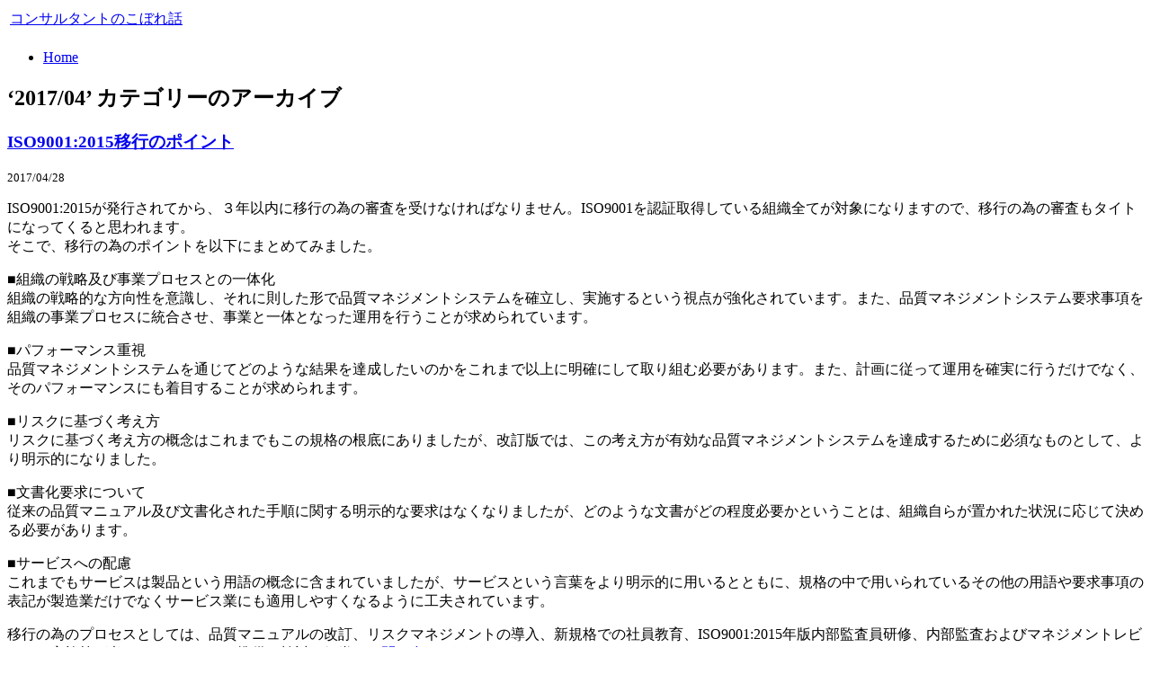

--- FILE ---
content_type: text/html; charset=UTF-8
request_url: https://blog.net-squares.com/?m=201704
body_size: 56952
content:
<!DOCTYPE html PUBLIC "-//W3C//DTD XHTML 1.0 Transitional//EN" "http://www.w3.org/TR/xhtml1/DTD/xhtml1-transitional.dtd">
<html xmlns="http://www.w3.org/1999/xhtml" lang="ja">

<head profile="http://gmpg.org/xfn/11">
<meta http-equiv="Content-Type" content="text/html; charset=UTF-8" />

<title>コンサルタントのこぼれ話   &raquo; 2017 &raquo; 4月</title>

<meta name="generator" content="WordPress 6.1.9" /> <!-- leave this for stats -->

<link rel="stylesheet" href="https://blog.net-squares.com/wp-content/themes/0967/style.css" type="text/css" media="screen" />
<link rel="alternate" type="application/rss+xml" title="コンサルタントのこぼれ話 RSS Feed" href="https://blog.net-squares.com/?feed=rss2" />
<link rel="pingback" href="https://blog.net-squares.com/xmlrpc.php" />
<script type="text/javascript" src="https://blog.net-squares.com/wp-content/themes/0967/script.js"></script>
<meta name='robots' content='max-image-preview:large' />
<script type="text/javascript">
window._wpemojiSettings = {"baseUrl":"https:\/\/s.w.org\/images\/core\/emoji\/14.0.0\/72x72\/","ext":".png","svgUrl":"https:\/\/s.w.org\/images\/core\/emoji\/14.0.0\/svg\/","svgExt":".svg","source":{"concatemoji":"https:\/\/blog.net-squares.com\/wp-includes\/js\/wp-emoji-release.min.js?ver=6.1.9"}};
/*! This file is auto-generated */
!function(e,a,t){var n,r,o,i=a.createElement("canvas"),p=i.getContext&&i.getContext("2d");function s(e,t){var a=String.fromCharCode,e=(p.clearRect(0,0,i.width,i.height),p.fillText(a.apply(this,e),0,0),i.toDataURL());return p.clearRect(0,0,i.width,i.height),p.fillText(a.apply(this,t),0,0),e===i.toDataURL()}function c(e){var t=a.createElement("script");t.src=e,t.defer=t.type="text/javascript",a.getElementsByTagName("head")[0].appendChild(t)}for(o=Array("flag","emoji"),t.supports={everything:!0,everythingExceptFlag:!0},r=0;r<o.length;r++)t.supports[o[r]]=function(e){if(p&&p.fillText)switch(p.textBaseline="top",p.font="600 32px Arial",e){case"flag":return s([127987,65039,8205,9895,65039],[127987,65039,8203,9895,65039])?!1:!s([55356,56826,55356,56819],[55356,56826,8203,55356,56819])&&!s([55356,57332,56128,56423,56128,56418,56128,56421,56128,56430,56128,56423,56128,56447],[55356,57332,8203,56128,56423,8203,56128,56418,8203,56128,56421,8203,56128,56430,8203,56128,56423,8203,56128,56447]);case"emoji":return!s([129777,127995,8205,129778,127999],[129777,127995,8203,129778,127999])}return!1}(o[r]),t.supports.everything=t.supports.everything&&t.supports[o[r]],"flag"!==o[r]&&(t.supports.everythingExceptFlag=t.supports.everythingExceptFlag&&t.supports[o[r]]);t.supports.everythingExceptFlag=t.supports.everythingExceptFlag&&!t.supports.flag,t.DOMReady=!1,t.readyCallback=function(){t.DOMReady=!0},t.supports.everything||(n=function(){t.readyCallback()},a.addEventListener?(a.addEventListener("DOMContentLoaded",n,!1),e.addEventListener("load",n,!1)):(e.attachEvent("onload",n),a.attachEvent("onreadystatechange",function(){"complete"===a.readyState&&t.readyCallback()})),(e=t.source||{}).concatemoji?c(e.concatemoji):e.wpemoji&&e.twemoji&&(c(e.twemoji),c(e.wpemoji)))}(window,document,window._wpemojiSettings);
</script>
<style type="text/css">
img.wp-smiley,
img.emoji {
	display: inline !important;
	border: none !important;
	box-shadow: none !important;
	height: 1em !important;
	width: 1em !important;
	margin: 0 0.07em !important;
	vertical-align: -0.1em !important;
	background: none !important;
	padding: 0 !important;
}
</style>
	<link rel='stylesheet' id='wp-block-library-css' href='https://blog.net-squares.com/wp-includes/css/dist/block-library/style.min.css?ver=6.1.9' type='text/css' media='all' />
<link rel='stylesheet' id='classic-theme-styles-css' href='https://blog.net-squares.com/wp-includes/css/classic-themes.min.css?ver=1' type='text/css' media='all' />
<style id='global-styles-inline-css' type='text/css'>
body{--wp--preset--color--black: #000000;--wp--preset--color--cyan-bluish-gray: #abb8c3;--wp--preset--color--white: #ffffff;--wp--preset--color--pale-pink: #f78da7;--wp--preset--color--vivid-red: #cf2e2e;--wp--preset--color--luminous-vivid-orange: #ff6900;--wp--preset--color--luminous-vivid-amber: #fcb900;--wp--preset--color--light-green-cyan: #7bdcb5;--wp--preset--color--vivid-green-cyan: #00d084;--wp--preset--color--pale-cyan-blue: #8ed1fc;--wp--preset--color--vivid-cyan-blue: #0693e3;--wp--preset--color--vivid-purple: #9b51e0;--wp--preset--gradient--vivid-cyan-blue-to-vivid-purple: linear-gradient(135deg,rgba(6,147,227,1) 0%,rgb(155,81,224) 100%);--wp--preset--gradient--light-green-cyan-to-vivid-green-cyan: linear-gradient(135deg,rgb(122,220,180) 0%,rgb(0,208,130) 100%);--wp--preset--gradient--luminous-vivid-amber-to-luminous-vivid-orange: linear-gradient(135deg,rgba(252,185,0,1) 0%,rgba(255,105,0,1) 100%);--wp--preset--gradient--luminous-vivid-orange-to-vivid-red: linear-gradient(135deg,rgba(255,105,0,1) 0%,rgb(207,46,46) 100%);--wp--preset--gradient--very-light-gray-to-cyan-bluish-gray: linear-gradient(135deg,rgb(238,238,238) 0%,rgb(169,184,195) 100%);--wp--preset--gradient--cool-to-warm-spectrum: linear-gradient(135deg,rgb(74,234,220) 0%,rgb(151,120,209) 20%,rgb(207,42,186) 40%,rgb(238,44,130) 60%,rgb(251,105,98) 80%,rgb(254,248,76) 100%);--wp--preset--gradient--blush-light-purple: linear-gradient(135deg,rgb(255,206,236) 0%,rgb(152,150,240) 100%);--wp--preset--gradient--blush-bordeaux: linear-gradient(135deg,rgb(254,205,165) 0%,rgb(254,45,45) 50%,rgb(107,0,62) 100%);--wp--preset--gradient--luminous-dusk: linear-gradient(135deg,rgb(255,203,112) 0%,rgb(199,81,192) 50%,rgb(65,88,208) 100%);--wp--preset--gradient--pale-ocean: linear-gradient(135deg,rgb(255,245,203) 0%,rgb(182,227,212) 50%,rgb(51,167,181) 100%);--wp--preset--gradient--electric-grass: linear-gradient(135deg,rgb(202,248,128) 0%,rgb(113,206,126) 100%);--wp--preset--gradient--midnight: linear-gradient(135deg,rgb(2,3,129) 0%,rgb(40,116,252) 100%);--wp--preset--duotone--dark-grayscale: url('#wp-duotone-dark-grayscale');--wp--preset--duotone--grayscale: url('#wp-duotone-grayscale');--wp--preset--duotone--purple-yellow: url('#wp-duotone-purple-yellow');--wp--preset--duotone--blue-red: url('#wp-duotone-blue-red');--wp--preset--duotone--midnight: url('#wp-duotone-midnight');--wp--preset--duotone--magenta-yellow: url('#wp-duotone-magenta-yellow');--wp--preset--duotone--purple-green: url('#wp-duotone-purple-green');--wp--preset--duotone--blue-orange: url('#wp-duotone-blue-orange');--wp--preset--font-size--small: 13px;--wp--preset--font-size--medium: 20px;--wp--preset--font-size--large: 36px;--wp--preset--font-size--x-large: 42px;--wp--preset--spacing--20: 0.44rem;--wp--preset--spacing--30: 0.67rem;--wp--preset--spacing--40: 1rem;--wp--preset--spacing--50: 1.5rem;--wp--preset--spacing--60: 2.25rem;--wp--preset--spacing--70: 3.38rem;--wp--preset--spacing--80: 5.06rem;}:where(.is-layout-flex){gap: 0.5em;}body .is-layout-flow > .alignleft{float: left;margin-inline-start: 0;margin-inline-end: 2em;}body .is-layout-flow > .alignright{float: right;margin-inline-start: 2em;margin-inline-end: 0;}body .is-layout-flow > .aligncenter{margin-left: auto !important;margin-right: auto !important;}body .is-layout-constrained > .alignleft{float: left;margin-inline-start: 0;margin-inline-end: 2em;}body .is-layout-constrained > .alignright{float: right;margin-inline-start: 2em;margin-inline-end: 0;}body .is-layout-constrained > .aligncenter{margin-left: auto !important;margin-right: auto !important;}body .is-layout-constrained > :where(:not(.alignleft):not(.alignright):not(.alignfull)){max-width: var(--wp--style--global--content-size);margin-left: auto !important;margin-right: auto !important;}body .is-layout-constrained > .alignwide{max-width: var(--wp--style--global--wide-size);}body .is-layout-flex{display: flex;}body .is-layout-flex{flex-wrap: wrap;align-items: center;}body .is-layout-flex > *{margin: 0;}:where(.wp-block-columns.is-layout-flex){gap: 2em;}.has-black-color{color: var(--wp--preset--color--black) !important;}.has-cyan-bluish-gray-color{color: var(--wp--preset--color--cyan-bluish-gray) !important;}.has-white-color{color: var(--wp--preset--color--white) !important;}.has-pale-pink-color{color: var(--wp--preset--color--pale-pink) !important;}.has-vivid-red-color{color: var(--wp--preset--color--vivid-red) !important;}.has-luminous-vivid-orange-color{color: var(--wp--preset--color--luminous-vivid-orange) !important;}.has-luminous-vivid-amber-color{color: var(--wp--preset--color--luminous-vivid-amber) !important;}.has-light-green-cyan-color{color: var(--wp--preset--color--light-green-cyan) !important;}.has-vivid-green-cyan-color{color: var(--wp--preset--color--vivid-green-cyan) !important;}.has-pale-cyan-blue-color{color: var(--wp--preset--color--pale-cyan-blue) !important;}.has-vivid-cyan-blue-color{color: var(--wp--preset--color--vivid-cyan-blue) !important;}.has-vivid-purple-color{color: var(--wp--preset--color--vivid-purple) !important;}.has-black-background-color{background-color: var(--wp--preset--color--black) !important;}.has-cyan-bluish-gray-background-color{background-color: var(--wp--preset--color--cyan-bluish-gray) !important;}.has-white-background-color{background-color: var(--wp--preset--color--white) !important;}.has-pale-pink-background-color{background-color: var(--wp--preset--color--pale-pink) !important;}.has-vivid-red-background-color{background-color: var(--wp--preset--color--vivid-red) !important;}.has-luminous-vivid-orange-background-color{background-color: var(--wp--preset--color--luminous-vivid-orange) !important;}.has-luminous-vivid-amber-background-color{background-color: var(--wp--preset--color--luminous-vivid-amber) !important;}.has-light-green-cyan-background-color{background-color: var(--wp--preset--color--light-green-cyan) !important;}.has-vivid-green-cyan-background-color{background-color: var(--wp--preset--color--vivid-green-cyan) !important;}.has-pale-cyan-blue-background-color{background-color: var(--wp--preset--color--pale-cyan-blue) !important;}.has-vivid-cyan-blue-background-color{background-color: var(--wp--preset--color--vivid-cyan-blue) !important;}.has-vivid-purple-background-color{background-color: var(--wp--preset--color--vivid-purple) !important;}.has-black-border-color{border-color: var(--wp--preset--color--black) !important;}.has-cyan-bluish-gray-border-color{border-color: var(--wp--preset--color--cyan-bluish-gray) !important;}.has-white-border-color{border-color: var(--wp--preset--color--white) !important;}.has-pale-pink-border-color{border-color: var(--wp--preset--color--pale-pink) !important;}.has-vivid-red-border-color{border-color: var(--wp--preset--color--vivid-red) !important;}.has-luminous-vivid-orange-border-color{border-color: var(--wp--preset--color--luminous-vivid-orange) !important;}.has-luminous-vivid-amber-border-color{border-color: var(--wp--preset--color--luminous-vivid-amber) !important;}.has-light-green-cyan-border-color{border-color: var(--wp--preset--color--light-green-cyan) !important;}.has-vivid-green-cyan-border-color{border-color: var(--wp--preset--color--vivid-green-cyan) !important;}.has-pale-cyan-blue-border-color{border-color: var(--wp--preset--color--pale-cyan-blue) !important;}.has-vivid-cyan-blue-border-color{border-color: var(--wp--preset--color--vivid-cyan-blue) !important;}.has-vivid-purple-border-color{border-color: var(--wp--preset--color--vivid-purple) !important;}.has-vivid-cyan-blue-to-vivid-purple-gradient-background{background: var(--wp--preset--gradient--vivid-cyan-blue-to-vivid-purple) !important;}.has-light-green-cyan-to-vivid-green-cyan-gradient-background{background: var(--wp--preset--gradient--light-green-cyan-to-vivid-green-cyan) !important;}.has-luminous-vivid-amber-to-luminous-vivid-orange-gradient-background{background: var(--wp--preset--gradient--luminous-vivid-amber-to-luminous-vivid-orange) !important;}.has-luminous-vivid-orange-to-vivid-red-gradient-background{background: var(--wp--preset--gradient--luminous-vivid-orange-to-vivid-red) !important;}.has-very-light-gray-to-cyan-bluish-gray-gradient-background{background: var(--wp--preset--gradient--very-light-gray-to-cyan-bluish-gray) !important;}.has-cool-to-warm-spectrum-gradient-background{background: var(--wp--preset--gradient--cool-to-warm-spectrum) !important;}.has-blush-light-purple-gradient-background{background: var(--wp--preset--gradient--blush-light-purple) !important;}.has-blush-bordeaux-gradient-background{background: var(--wp--preset--gradient--blush-bordeaux) !important;}.has-luminous-dusk-gradient-background{background: var(--wp--preset--gradient--luminous-dusk) !important;}.has-pale-ocean-gradient-background{background: var(--wp--preset--gradient--pale-ocean) !important;}.has-electric-grass-gradient-background{background: var(--wp--preset--gradient--electric-grass) !important;}.has-midnight-gradient-background{background: var(--wp--preset--gradient--midnight) !important;}.has-small-font-size{font-size: var(--wp--preset--font-size--small) !important;}.has-medium-font-size{font-size: var(--wp--preset--font-size--medium) !important;}.has-large-font-size{font-size: var(--wp--preset--font-size--large) !important;}.has-x-large-font-size{font-size: var(--wp--preset--font-size--x-large) !important;}
.wp-block-navigation a:where(:not(.wp-element-button)){color: inherit;}
:where(.wp-block-columns.is-layout-flex){gap: 2em;}
.wp-block-pullquote{font-size: 1.5em;line-height: 1.6;}
</style>
<link rel="https://api.w.org/" href="https://blog.net-squares.com/index.php?rest_route=/" /><link rel="EditURI" type="application/rsd+xml" title="RSD" href="https://blog.net-squares.com/xmlrpc.php?rsd" />
<link rel="wlwmanifest" type="application/wlwmanifest+xml" href="https://blog.net-squares.com/wp-includes/wlwmanifest.xml" />
<meta name="generator" content="WordPress 6.1.9" />
<meta name="google-site-verification" content="Aw_btkCLXMoz0NLe3S3x_RmI-zcTznz0ERK7GS2XRaM" />
</head>
<body>
<div class="PageBackgroundGlare"><div class="PageBackgroundGlareImage"></div></div>
<div class="Main">

<div class="Sheet">
  <div class="Sheet-body">
<div class="Header">
  <div>
<table class="logo">
<tr><td class="logo-name"><a href="https://blog.net-squares.com/">コンサルタントのこぼれ話</a></td></tr>
<tr><td class="logo-text"></td></tr>
</table>

  </div>
</div>
<div class="nav">
<ul class="menu">
<li><a class="active" href="https://blog.net-squares.com"><span><span>Home</span></span></a></li></ul>
<div class="l"></div><div class="r"><div></div></div></div><div class="contentLayout">
<div class="content">


<div class="Block">
  <div class="Block-body">


<div class="BlockContent">
  <div class="BlockContent-body">


<h2 class="pagetitle">&#8216;2017/04&#8217; カテゴリーのアーカイブ</h2>


<div class="navigation">
	<div class="alignleft"></div>
	<div class="alignright"></div>
</div>

<div class="post">
		<h3 id="post-1630"><a href="https://blog.net-squares.com/?p=1630" rel="bookmark" title="ISO9001:2015移行のポイントのパーマリンク">ISO9001:2015移行のポイント</a></h3>
		<small>2017/04/28</small>

		<div class="entry">
			<p>ISO9001:2015が発行されてから、３年以内に移行の為の審査を受けなければなりません。ISO9001を認証取得している組織全てが対象になりますので、移行の為の審査もタイトになってくると思われます。<br />
そこで、移行の為のポイントを以下にまとめてみました。</p>
<p>■組織の戦略及び事業プロセスとの一体化<br />
組織の戦略的な方向性を意識し、それに則した形で品質マネジメントシステムを確立し、実施するという視点が強化されています。また、品質マネジメントシステム要求事項を組織の事業プロセスに統合させ、事業と一体となった運用を行うことが求められています。</p>
<p>■パフォーマンス重視<br />
品質マネジメントシステムを通じてどのような結果を達成したいのかをこれまで以上に明確にして取り組む必要があります。また、計画に従って運用を確実に行うだけでなく、そのパフォーマンスにも着目することが求められます。</p>
<p>■リスクに基づく考え方<br />
リスクに基づく考え方の概念はこれまでもこの規格の根底にありましたが、改訂版では、この考え方が有効な品質マネジメントシステムを達成するために必須なものとして、より明示的になりました。</p>
<p>■文書化要求について<br />
従来の品質マニュアル及び文書化された手順に関する明示的な要求はなくなりましたが、どのような文書がどの程度必要かということは、組織自らが置かれた状況に応じて決める必要があります。</p>
<p>■サービスへの配慮<br />
これまでもサービスは製品という用語の概念に含まれていましたが、サービスという言葉をより明示的に用いるとともに、規格の中で用いられているその他の用語や要求事項の表記が製造業だけでなくサービス業にも適用しやすくなるように工夫されています。</p>
<p>移行の為のプロセスとしては、品質マニュアルの改訂、リスクマネジメントの導入、新規格での社員教育、ISO9001:2015年版内部監査員研修、内部監査およびマネジメントレビューの実施等が考えられますので、準備を検討の組織は<a href="http://www.net-squares.com/company/inquiry/">お問い合わせ</a>下さい！</p>
		</div>

		<p class="postmetadata"> カテゴリー: <a href="https://blog.net-squares.com/?cat=1" rel="category">一般</a> |   <span><span class="screen-reader-text">ISO9001:2015移行のポイント は</span>コメントを受け付けていません</span></p>

	</div>

<div class="post">
		<h3 id="post-1627"><a href="https://blog.net-squares.com/?p=1627" rel="bookmark" title="HiBiS 20周年記念！！！のパーマリンク">HiBiS 20周年記念！！！</a></h3>
		<small>2017/04/21</small>

		<div class="entry">
			<p>広島インターネットビジネスソサイエティ（<a href="https://www.hibis.jp/">HiBiS</a>）が20周年を迎えて、記念イベントを開催しました。その中で、HiBiSインターネットビジネスフォーラムも20回の歴史があり、これまでの最優秀ビジネス事例を発表しました。懐かしい企業の名前もありますね♪</p>
<p>第３回　ＨｉＢｉＳインターネットビジネスフォーラム２０００<br />
日時：平成１２(２０００)年３月２４日（金）13：00～19：00<br />
場所：広島県情報プラザ　Ｂ１Ｆ 多目的ホール<br />
＜最優秀ビジネス事例＞<br />
「メガネ２１」インターネット（通販販売と社内ネット）<br />
株式会社メガネ２１　池本　龍 氏</p>
<p>第４回　ＨｉＢｉＳインターネットビジネスフォーラム２００１<br />
日時：平成１３(２００１)年２月２３日（金）13：00～19：00<br />
場所：広島県情報プラザ　Ｂ１Ｆ 多目的ホール<br />
＜最優秀ビジネス事例＞<br />
あつまれ！ご意見ネット ホームページに女性1000人動員、閲覧、ご意見回収保証！<br />
株式会社HER STORY　代表取締役　日野　佳恵子 氏・中村　憂子 氏</p>
<p>第５回　ＨｉＢｉＳインターネットビジネスフォーラム２００２<br />
日時：平成１４(２００２)年２月１４日（木）13：00～18：30<br />
発表会場：メルパルク広島　５階　瀬戸の間<br />
交流会場：メルパルク広島　４階　桃の間<br />
＜最優秀ビジネス事例＞<br />
「ZEリユースシステム」「ZEマッチングシステム」<br />
トオーショウロジテック株式会社　代表取締役　島田　正春 氏</p>
<p>第６回　ＨｉＢｉＳインターネットビジネスフォーラム２００３<br />
日時：平成１５(２００３)年２月２０日（木）13：00～19：00<br />
発表会場：鯉城会館　５階　パールの間<br />
交流会場：鯉城会館　５階　ルビーの間<br />
＜最優秀ビジネス事例＞<br />
モバイル・コンテンツ配信ゲートウェイ CA－mobile<br />
ノイアンドコンピューティング株式会社　代表取締役　藤川　英士 氏</p>
<p>第７回　ＨｉＢｉＳインターネットビジネスフォーラム２００４<br />
日時：平成１６(２００４)年２月２０日（金）13：30～19：00<br />
発表会場：鯉城会館　５階　サファイヤの間<br />
交流会場：鯉城会館　５階　パールの間<br />
＜最優秀ビジネス事例＞<br />
インターネット放送局Suksuk.net（すくすくネット）のビジネスモデル<br />
すくすくネット事務局　西山　仁胤 氏</p>
<p>第８回　ＨｉＢｉＳインターネットビジネスフォーラム２００５<br />
日時：平成１７(２００５)年２月１８日（金）13：30～19：00<br />
発表会場：鯉城会館　５階　サファイヤの間<br />
交流会場：鯉城会館　５階　パールの間<br />
＜最優秀ビジネス事例＞<br />
バーチャル試作品モール「特許の夢市場」<br />
株式会社　クリオコーポレーション　祐原 國文 氏</p>
<p>第９回　ＨｉＢｉＳインターネットビジネスフォーラム２００６<br />
日時：平成１８(２００６)年２月２４日（金）13：30～19：00<br />
発表会場：鯉城会館　５階　サファイヤの間<br />
交流会場：鯉城会館　５階　パールの間<br />
＜最優秀ビジネス事例＞<br />
web技術と様々なサービスで経営を支援～時空商人、ナレッジBOOK、ドリームブログ<br />
株式会社ドリームネッツ　代表取締役　井上 一成 氏</p>
<p>第１０回　ＨｉＢｉＳインターネットビジネスフォーラム２００７<br />
日時：平成１９(２００７)年２月２３日（金）13：30～19：00<br />
発表会場：鯉城会館　５階　サファイヤの間<br />
交流会場：鯉城会館　５階　パールの間<br />
＜最優秀ビジネス事例＞<br />
ユーザーのニーズと、企業の見せたい情報をマッチングする高機能全文検索システム<br />
「ピラニア」の開発と拡販<br />
株式会社フォノグラム　代表取締役社長　河崎 文江 氏</p>
<p>第１１回　ＨｉＢｉＳインターネットビジネスフォーラム２００８<br />
日時：平成２０(２００８)年２月２９日（金）<br />
発表会場：鯉城会館　５階　サファイヤの間<br />
＜最優秀ビジネス事例＞<br />
広告マーケットプレイスPitta！<br />
株式会社デジタライズ　取締役 谷本 竜司 氏</p>
<p>第１２回　ＨｉＢｉＳインターネットビジネスフォーラム２００９<br />
日時：平成２１(２００９)年２月２７日（金）<br />
発表会場：鯉城会館　５階　サファイヤの間<br />
＜最優秀ビジネス事例＞<br />
Flex3を活用した歯科診療所向けSaaS<br />
株式会社ネットスクエア　取締役　道廣 和男 氏</p>
<p>第１３回　ＨｉＢｉＳインターネットビジネスフォーラム２０１０<br />
日時：平成２２(２０１０)年２月２６日（金）<br />
発表会場：鯉城会館　５階　サファイヤの間<br />
＜最優秀ビジネス事例＞<br />
Google mapsを利用したGIS（地理情報システム）　もう迷わない！「ピンしるべ」<br />
株式会社ウイング　代表取締役 伊藤 洋 氏</p>
<p>第１４回　ＨｉＢｉＳインターネットビジネスフォーラム２０１１<br />
日時：平成２３(２０１１)年２月１８日（金）<br />
発表会場：ひろしまハイビル２１<br />
＜最優秀ビジネス事例＞<br />
誰でも作家デビューできる！電子書籍プラットフォームサービス<br />
株式会社ドリームネッツ　代表取締役　井上　一成 氏</p>
<p>第１５回　ＨｉＢｉＳインターネットビジネスフォーラム２０１１<br />
日時：平成２３(２０１１)年１０月２７日（木）<br />
発表会場：広島県立産業会館　西展示館（ひろしまIT総合展2011 展示会場内特設ステージ）<br />
＜最優秀ビジネス事例＞<br />
“農園シミュレーション、バーチャルで育ててリアルで収穫” 遠隔農場『テレファーム』<br />
株式会社テレファーム　代表取締役　遠藤 忍 氏</p>
<p>第１６回　ＨｉＢｉＳインターネットビジネスフォーラム２０１２<br />
日時：平成２４(２０１２)年１０月２６日（金）<br />
発表会場：広島情報プラザ２F　研修室1・2<br />
＜最優秀ビジネス事例＞<br />
～サイネージレボリューション～<br />
完全クラウド型のデジタルサイネージシステム「サイバーサイネージ（CYBER Signage）」<br />
ソフネットジャパン株式会社　営業部</p>
<p>第１７回　ＨｉＢｉＳインターネットビジネスフォーラム２０１３<br />
日時：平成２５(２０１３)年１０月２４日（木）<br />
発表会場：広島市南区民文化センター　３階　大会議室<br />
◎企業の部<br />
＜最優秀ビジネス事例＞<br />
バーチャルツアーにiBooks連携機能ならびに<br />
CMS機能を追加した新しいマルチメディアコンテンツの開発と商品化<br />
株式会社MEDIAS　企画制作部　室崎 寿 氏<br />
◎学生の部<br />
＜最優秀ビジネス事例＞<br />
洋服のネットショッピングのためのバーチャル試着<br />
広島国際大学　心理科学部　感性デザイン学科　中川和明 氏、新多遼平 氏、中村直樹 氏</p>
<p>第１８回　ＨｉＢｉＳインターネットビジネスフォーラム２０１４<br />
日時：平成２６(２０１４)年１０月２４日（金）<br />
発表会場：広島情報プラザ 地下１F　多目的ホール<br />
◎企業の部<br />
＜総務省中国総合通信局長賞＞<br />
クラウドファンディングのマーケット拡大における<br />
WEBメディアを軸にした新規ビジネスプランについて<br />
クランチタイマー株式会社　代表取締役社長　佐々木 宏太 氏<br />
◎学生の部<br />
＜総務省中国総合通信局長賞＞<br />
プラチナ世代のための配食・食卓コネクトサービス<br />
福山大学大学院　人間科学研究科<br />
近畿大学工学部　情報システム工学科<br />
発表者　後藤 貴行氏、大谷武嗣氏</p>
<p>第１９回　ＨｉＢｉＳインターネットビジネスフォーラム２０１５<br />
日時：平成２７(２０１５)年１０月２２日（木）<br />
発表会場：広島市南区民文化センター　２階　スタジオ<br />
◎企業の部<br />
＜総務省中国総合通信局長賞＞<br />
みんなで、みまもる。これからの見守りサービス otta（オッタ）<br />
株式会社otta　代表取締役　山本文和 氏<br />
◎学生の部<br />
＜総務省中国総合通信局長賞＞<br />
思い出を立体に<br />
安田女子大学　現在ビジネス学部現代ビジネス学科　安田彩花氏、松居成美氏</p>
<p>第２０回　ＨｉＢｉＳインターネットビジネスフォーラム２０１６<br />
日時：平成２８(２０１６)年１０月２１日（金）<br />
発表会場：広島情報プラザ 地下１F　多目的ホール<br />
◎企業の部<br />
＜総務省中国総合通信局長賞＞<br />
Ｃｏａｃｈ Ｆｏｒ Ａｌｌ （ＣＦＡ）<br />
広島大学産学・地域連携センター　佐々木宏 氏<br />
◎学生の部<br />
＜総務省中国総合通信局長賞＞<br />
オリジナル教材を用いた、広島県初小中高生対象のプログラミングスクールTechChance の拡大<br />
広島大学大学院　工学研究科　北村拓也 氏<br />
広島大学　工学部　村尾謙一 氏<br />
広島工業大学　情報学部　森田浩平 氏<br />
チーム　TechChance　担当教員　松本慎平氏（広島工業大学情報学部）</p>
		</div>

		<p class="postmetadata"> カテゴリー: <a href="https://blog.net-squares.com/?cat=1" rel="category">一般</a> |   <span><span class="screen-reader-text">HiBiS 20周年記念！！！ は</span>コメントを受け付けていません</span></p>

	</div>

<div class="post">
		<h3 id="post-1625"><a href="https://blog.net-squares.com/?p=1625" rel="bookmark" title="【ひろしまIT総合展2015】イベント・出展のご案内のパーマリンク">【ひろしまIT総合展2015】イベント・出展のご案内</a></h3>
		<small>2017/04/14</small>

		<div class="entry">
			<p>【ひろしまIT総合展2015】は、 2年に一度、本年10月に広島県、広島市、広島<br />
商工会議所、(公財)ひろしま産業振興機構、中国情報通信懇談会、(一社)広島<br />
県情報産業協会が主催で開催する【西日本最大級のIT総合展示会】です。<br />
是非この機会に貴社もご出展をご検討ください。</p>
<p>■開催概要<br />
○名　　称：ひろしまIT総合展2015～EXPO Hiroshima, IT&#8217;s a solution.～<br />
○開催期間：平成27年10月21日(水)～23日(金)（3日間）<br />
　　　　　　　午前10時～午後5時（最終日は午後4時まで）<br />
○開催会場：【展示・セミナー】<br />
　　　　　　　　広島県立広島産業会館西展示館<br />
　　　　　：【基調講演・セミナー】<br />
　　　　　　　　広島市南区民文化センター(広島産業文化センター）<br />
　　　     　アクセス：http://www.hia.or.jp/expo/access/<br />
○来場予定：２万人<br />
○主　　催：ひろしまIT総合展2015広島実行委員会<br />
　　　　　　　広島県/広島市/広島商工会議所/(公財)ひろしま産業振興機構/<br />
　　　　　　　中国情報通信懇談会/(一社)広島県情報産業協会</p>
<p>○ひろしまIT総合展2015の特徴<br />
　★ 行政・公益団体による非営利事業！だから格安コストが実現！<br />
　★ 130ブースの大規模IT展示ゾーン！<br />
　★ 西日本最大規模の集客力！<br />
　★ 基調講演・カルビー(株)　代表執行役会長兼CEO　松本　晃 氏<br />
　★ 著名な講師陣による魅力的なカンファフェンス(講演会)！<br />
　★ 出展者による多彩なプレゼンテーションセミナー28コース！<br />
　★ ひろしまIT融合化フォーラムイベント/中国情報通信懇談会設立30周年<br />
　　 記念講演会/セキュリティキャンプ広島/インターネットビジネスフォー<br />
　　 ラムなどの多彩なイベントを同時開催！</p>
<p>○出展のメリット<br />
　★ 新規顧客、見込み客の発掘<br />
　★ 既存顧客との関係強化<br />
　★ 企業PR、商品ブランドの確立<br />
　★ 企業セミナーで効果的な宣伝<br />
　★ 新商品の発表、サンプリングの機会<br />
　★ 出展企業だけの特典！【出展企業同士のビジネス交流会開催】</p>
<p>■「出展検討のための特別説明会」開催のご案内<br />
　・日　時　：平成27年5月26日(火) 13：30～15：00<br />
　・会　場　：広島市南区民文化センター3F大会議室A<br />
　　          ＜Map＞ http://www.hia.or.jp/expo/access/<br />
　・詳細とお申込み：<br />
　　　　　　→　https://www.hia.or.jp/form/expo15/briefing/index.html</p>
<p>■お問合せ先<br />
 「ひろしまIT総合展2015」実行委員会事務局<br />
　　〒730-0052　広島市中区千田町3丁目7－47<br />
　　広島県情報プラザ2F 一般社団法人広島県情報産業協会 事務局内<br />
　　電話：082-242-7408　FAX：082-242-0668<br />
　　Email：expo-jim@hia.or.jp</p>
<p>◇開催の詳細情報とお申込みはこちら<br />
  →　http://www.hia.or.jp/expo/</p>
		</div>

		<p class="postmetadata"> カテゴリー: <a href="https://blog.net-squares.com/?cat=1" rel="category">一般</a> |   <span><span class="screen-reader-text">【ひろしまIT総合展2015】イベント・出展のご案内 は</span>コメントを受け付けていません</span></p>

	</div>

<div class="post">
		<h3 id="post-1623"><a href="https://blog.net-squares.com/?p=1623" rel="bookmark" title="新入社員研修のパーマリンク">新入社員研修</a></h3>
		<small>2017/04/07</small>

		<div class="entry">
			<p>4月に入って真新しいスーツを身にまとった社会人を目にします。ブラックスーツばかりなのですが、流行りですかね・・・私はあえてベージュのスーツで着飾ってた記憶があります(^^;</p>
<p><a href="http://www.net-squares.com/">株式会社ネットスクエア</a>では、IT技術者向けの新入社員研修を請け負って実施しています。今年は、1ヶ月コースが18名、2ヶ月コースが12名の受講生にお集まり頂き、現在講師と受講生の真剣な講義が展開されています。そのオリエンテーションに参加したのですが、弊社の講師がいい話をしていたので紹介します！</p>
<p>「皆さんが新入社員研修を終え企業で活躍され、10年後にはまた一緒に広島のIT産業を盛り上げましょう！」</p>
<p>そうですよね、今は講師と受講生の関係ですが、その後はビジネスパートナーになり得る訳ですよね。一日でも早く一緒にお仕事させて頂ければ嬉しいですね＼(^o^)／</p>
		</div>

		<p class="postmetadata"> カテゴリー: <a href="https://blog.net-squares.com/?cat=1" rel="category">一般</a> |   <span><span class="screen-reader-text">新入社員研修 は</span>コメントを受け付けていません</span></p>

	</div>


<div class="navigation">
	<div class="alignleft"></div>
	<div class="alignright"></div>
</div>


  </div>
</div>


  </div>
  <div class="Block-tl"></div>
  <div class="Block-tr"><div></div></div>
  <div class="Block-bl"><div></div></div>
  <div class="Block-br"><div></div></div>
  <div class="Block-tc"><div></div></div>
  <div class="Block-bc"><div></div></div>
  <div class="Block-cl"><div></div></div>
  <div class="Block-cr"><div></div></div>
  <div class="Block-cc"></div>
</div>


</div>
<div class="sidebar1">

					

<div class="Block">
  <div class="Block-body">
<div class="BlockHeader">
Categories
  <div class="l"></div>
  <div class="r"><div></div></div>
</div>

<div class="BlockContent">
  <div class="BlockContent-body">
<ul>
  	<li class="cat-item cat-item-1"><a href="https://blog.net-squares.com/?cat=1">一般</a> (972)
</li>
</ul>
  </div>
</div>

  </div>
  <div class="Block-tl"></div>
  <div class="Block-tr"><div></div></div>
  <div class="Block-bl"><div></div></div>
  <div class="Block-br"><div></div></div>
  <div class="Block-tc"><div></div></div>
  <div class="Block-bc"><div></div></div>
  <div class="Block-cl"><div></div></div>
  <div class="Block-cr"><div></div></div>
  <div class="Block-cc"></div>
</div>

<div class="Block">
  <div class="Block-body">
<div class="BlockHeader">
Bookmarks
  <div class="l"></div>
  <div class="r"><div></div></div>
</div>

<div class="BlockContent">
  <div class="BlockContent-body">
<ul>
            </ul>
  </div>
</div>

  </div>
  <div class="Block-tl"></div>
  <div class="Block-tr"><div></div></div>
  <div class="Block-bl"><div></div></div>
  <div class="Block-br"><div></div></div>
  <div class="Block-tc"><div></div></div>
  <div class="Block-bc"><div></div></div>
  <div class="Block-cl"><div></div></div>
  <div class="Block-cr"><div></div></div>
  <div class="Block-cc"></div>
</div>

<div class="Block">
  <div class="Block-body">
<div class="BlockHeader">
Search
  <div class="l"></div>
  <div class="r"><div></div></div>
</div>

<div class="BlockContent">
  <div class="BlockContent-body">
<form method="get" id="searchform" action="https://blog.net-squares.com/">
<input type="text" value="" name="s" id="s" style="width: 95%;" />

<button class="Button" type="submit" name="search">
  <span class="btn">
    <span class="t">Search</span>
    <span class="r"><span></span></span>
    <span class="l"></span>
  </span>
</button>

</form>

  </div>
</div>

  </div>
  <div class="Block-tl"></div>
  <div class="Block-tr"><div></div></div>
  <div class="Block-bl"><div></div></div>
  <div class="Block-br"><div></div></div>
  <div class="Block-tc"><div></div></div>
  <div class="Block-bc"><div></div></div>
  <div class="Block-cl"><div></div></div>
  <div class="Block-cr"><div></div></div>
  <div class="Block-cc"></div>
</div>

<div class="Block">
  <div class="Block-body">
<div class="BlockHeader">
Archive
  <div class="l"></div>
  <div class="r"><div></div></div>
</div>

<div class="BlockContent">
  <div class="BlockContent-body">
                 <p>You are currently browsing the <a href="https://blog.net-squares.com/">コンサルタントのこぼれ話</a> ブログアーカイブ
      for 4月, 2017.</p>

      
            
      <ul>
      	<li><a href='https://blog.net-squares.com/?m=202512'>2025年12月</a></li>
	<li><a href='https://blog.net-squares.com/?m=202511'>2025年11月</a></li>
	<li><a href='https://blog.net-squares.com/?m=202510'>2025年10月</a></li>
	<li><a href='https://blog.net-squares.com/?m=202509'>2025年9月</a></li>
	<li><a href='https://blog.net-squares.com/?m=202508'>2025年8月</a></li>
	<li><a href='https://blog.net-squares.com/?m=202507'>2025年7月</a></li>
	<li><a href='https://blog.net-squares.com/?m=202506'>2025年6月</a></li>
	<li><a href='https://blog.net-squares.com/?m=202505'>2025年5月</a></li>
	<li><a href='https://blog.net-squares.com/?m=202504'>2025年4月</a></li>
	<li><a href='https://blog.net-squares.com/?m=202503'>2025年3月</a></li>
	<li><a href='https://blog.net-squares.com/?m=202502'>2025年2月</a></li>
	<li><a href='https://blog.net-squares.com/?m=202501'>2025年1月</a></li>
	<li><a href='https://blog.net-squares.com/?m=202412'>2024年12月</a></li>
	<li><a href='https://blog.net-squares.com/?m=202411'>2024年11月</a></li>
	<li><a href='https://blog.net-squares.com/?m=202410'>2024年10月</a></li>
	<li><a href='https://blog.net-squares.com/?m=202409'>2024年9月</a></li>
	<li><a href='https://blog.net-squares.com/?m=202408'>2024年8月</a></li>
	<li><a href='https://blog.net-squares.com/?m=202407'>2024年7月</a></li>
	<li><a href='https://blog.net-squares.com/?m=202406'>2024年6月</a></li>
	<li><a href='https://blog.net-squares.com/?m=202405'>2024年5月</a></li>
	<li><a href='https://blog.net-squares.com/?m=202404'>2024年4月</a></li>
	<li><a href='https://blog.net-squares.com/?m=202403'>2024年3月</a></li>
	<li><a href='https://blog.net-squares.com/?m=202402'>2024年2月</a></li>
	<li><a href='https://blog.net-squares.com/?m=202401'>2024年1月</a></li>
	<li><a href='https://blog.net-squares.com/?m=202312'>2023年12月</a></li>
	<li><a href='https://blog.net-squares.com/?m=202311'>2023年11月</a></li>
	<li><a href='https://blog.net-squares.com/?m=202310'>2023年10月</a></li>
	<li><a href='https://blog.net-squares.com/?m=202309'>2023年9月</a></li>
	<li><a href='https://blog.net-squares.com/?m=202308'>2023年8月</a></li>
	<li><a href='https://blog.net-squares.com/?m=202307'>2023年7月</a></li>
	<li><a href='https://blog.net-squares.com/?m=202306'>2023年6月</a></li>
	<li><a href='https://blog.net-squares.com/?m=202305'>2023年5月</a></li>
	<li><a href='https://blog.net-squares.com/?m=202304'>2023年4月</a></li>
	<li><a href='https://blog.net-squares.com/?m=202303'>2023年3月</a></li>
	<li><a href='https://blog.net-squares.com/?m=202302'>2023年2月</a></li>
	<li><a href='https://blog.net-squares.com/?m=202301'>2023年1月</a></li>
	<li><a href='https://blog.net-squares.com/?m=202212'>2022年12月</a></li>
	<li><a href='https://blog.net-squares.com/?m=202211'>2022年11月</a></li>
	<li><a href='https://blog.net-squares.com/?m=202210'>2022年10月</a></li>
	<li><a href='https://blog.net-squares.com/?m=202209'>2022年9月</a></li>
	<li><a href='https://blog.net-squares.com/?m=202208'>2022年8月</a></li>
	<li><a href='https://blog.net-squares.com/?m=202207'>2022年7月</a></li>
	<li><a href='https://blog.net-squares.com/?m=202206'>2022年6月</a></li>
	<li><a href='https://blog.net-squares.com/?m=202205'>2022年5月</a></li>
	<li><a href='https://blog.net-squares.com/?m=202204'>2022年4月</a></li>
	<li><a href='https://blog.net-squares.com/?m=202203'>2022年3月</a></li>
	<li><a href='https://blog.net-squares.com/?m=202202'>2022年2月</a></li>
	<li><a href='https://blog.net-squares.com/?m=202201'>2022年1月</a></li>
	<li><a href='https://blog.net-squares.com/?m=202112'>2021年12月</a></li>
	<li><a href='https://blog.net-squares.com/?m=202111'>2021年11月</a></li>
	<li><a href='https://blog.net-squares.com/?m=202110'>2021年10月</a></li>
	<li><a href='https://blog.net-squares.com/?m=202109'>2021年9月</a></li>
	<li><a href='https://blog.net-squares.com/?m=202108'>2021年8月</a></li>
	<li><a href='https://blog.net-squares.com/?m=202107'>2021年7月</a></li>
	<li><a href='https://blog.net-squares.com/?m=202106'>2021年6月</a></li>
	<li><a href='https://blog.net-squares.com/?m=202105'>2021年5月</a></li>
	<li><a href='https://blog.net-squares.com/?m=202104'>2021年4月</a></li>
	<li><a href='https://blog.net-squares.com/?m=202103'>2021年3月</a></li>
	<li><a href='https://blog.net-squares.com/?m=202102'>2021年2月</a></li>
	<li><a href='https://blog.net-squares.com/?m=202101'>2021年1月</a></li>
	<li><a href='https://blog.net-squares.com/?m=202012'>2020年12月</a></li>
	<li><a href='https://blog.net-squares.com/?m=202011'>2020年11月</a></li>
	<li><a href='https://blog.net-squares.com/?m=202010'>2020年10月</a></li>
	<li><a href='https://blog.net-squares.com/?m=202009'>2020年9月</a></li>
	<li><a href='https://blog.net-squares.com/?m=202008'>2020年8月</a></li>
	<li><a href='https://blog.net-squares.com/?m=202007'>2020年7月</a></li>
	<li><a href='https://blog.net-squares.com/?m=202006'>2020年6月</a></li>
	<li><a href='https://blog.net-squares.com/?m=202005'>2020年5月</a></li>
	<li><a href='https://blog.net-squares.com/?m=202004'>2020年4月</a></li>
	<li><a href='https://blog.net-squares.com/?m=202003'>2020年3月</a></li>
	<li><a href='https://blog.net-squares.com/?m=202002'>2020年2月</a></li>
	<li><a href='https://blog.net-squares.com/?m=202001'>2020年1月</a></li>
	<li><a href='https://blog.net-squares.com/?m=201912'>2019年12月</a></li>
	<li><a href='https://blog.net-squares.com/?m=201911'>2019年11月</a></li>
	<li><a href='https://blog.net-squares.com/?m=201910'>2019年10月</a></li>
	<li><a href='https://blog.net-squares.com/?m=201909'>2019年9月</a></li>
	<li><a href='https://blog.net-squares.com/?m=201908'>2019年8月</a></li>
	<li><a href='https://blog.net-squares.com/?m=201907'>2019年7月</a></li>
	<li><a href='https://blog.net-squares.com/?m=201906'>2019年6月</a></li>
	<li><a href='https://blog.net-squares.com/?m=201905'>2019年5月</a></li>
	<li><a href='https://blog.net-squares.com/?m=201904'>2019年4月</a></li>
	<li><a href='https://blog.net-squares.com/?m=201903'>2019年3月</a></li>
	<li><a href='https://blog.net-squares.com/?m=201902'>2019年2月</a></li>
	<li><a href='https://blog.net-squares.com/?m=201901'>2019年1月</a></li>
	<li><a href='https://blog.net-squares.com/?m=201812'>2018年12月</a></li>
	<li><a href='https://blog.net-squares.com/?m=201811'>2018年11月</a></li>
	<li><a href='https://blog.net-squares.com/?m=201810'>2018年10月</a></li>
	<li><a href='https://blog.net-squares.com/?m=201809'>2018年9月</a></li>
	<li><a href='https://blog.net-squares.com/?m=201808'>2018年8月</a></li>
	<li><a href='https://blog.net-squares.com/?m=201807'>2018年7月</a></li>
	<li><a href='https://blog.net-squares.com/?m=201806'>2018年6月</a></li>
	<li><a href='https://blog.net-squares.com/?m=201805'>2018年5月</a></li>
	<li><a href='https://blog.net-squares.com/?m=201804'>2018年4月</a></li>
	<li><a href='https://blog.net-squares.com/?m=201803'>2018年3月</a></li>
	<li><a href='https://blog.net-squares.com/?m=201802'>2018年2月</a></li>
	<li><a href='https://blog.net-squares.com/?m=201801'>2018年1月</a></li>
	<li><a href='https://blog.net-squares.com/?m=201712'>2017年12月</a></li>
	<li><a href='https://blog.net-squares.com/?m=201711'>2017年11月</a></li>
	<li><a href='https://blog.net-squares.com/?m=201710'>2017年10月</a></li>
	<li><a href='https://blog.net-squares.com/?m=201709'>2017年9月</a></li>
	<li><a href='https://blog.net-squares.com/?m=201708'>2017年8月</a></li>
	<li><a href='https://blog.net-squares.com/?m=201707'>2017年7月</a></li>
	<li><a href='https://blog.net-squares.com/?m=201706'>2017年6月</a></li>
	<li><a href='https://blog.net-squares.com/?m=201705'>2017年5月</a></li>
	<li><a href='https://blog.net-squares.com/?m=201704'>2017年4月</a></li>
	<li><a href='https://blog.net-squares.com/?m=201703'>2017年3月</a></li>
	<li><a href='https://blog.net-squares.com/?m=201702'>2017年2月</a></li>
	<li><a href='https://blog.net-squares.com/?m=201701'>2017年1月</a></li>
	<li><a href='https://blog.net-squares.com/?m=201612'>2016年12月</a></li>
	<li><a href='https://blog.net-squares.com/?m=201611'>2016年11月</a></li>
	<li><a href='https://blog.net-squares.com/?m=201610'>2016年10月</a></li>
	<li><a href='https://blog.net-squares.com/?m=201609'>2016年9月</a></li>
	<li><a href='https://blog.net-squares.com/?m=201608'>2016年8月</a></li>
	<li><a href='https://blog.net-squares.com/?m=201607'>2016年7月</a></li>
	<li><a href='https://blog.net-squares.com/?m=201606'>2016年6月</a></li>
	<li><a href='https://blog.net-squares.com/?m=201605'>2016年5月</a></li>
	<li><a href='https://blog.net-squares.com/?m=201604'>2016年4月</a></li>
	<li><a href='https://blog.net-squares.com/?m=201603'>2016年3月</a></li>
	<li><a href='https://blog.net-squares.com/?m=201602'>2016年2月</a></li>
	<li><a href='https://blog.net-squares.com/?m=201601'>2016年1月</a></li>
	<li><a href='https://blog.net-squares.com/?m=201512'>2015年12月</a></li>
	<li><a href='https://blog.net-squares.com/?m=201511'>2015年11月</a></li>
	<li><a href='https://blog.net-squares.com/?m=201510'>2015年10月</a></li>
	<li><a href='https://blog.net-squares.com/?m=201509'>2015年9月</a></li>
	<li><a href='https://blog.net-squares.com/?m=201508'>2015年8月</a></li>
	<li><a href='https://blog.net-squares.com/?m=201507'>2015年7月</a></li>
	<li><a href='https://blog.net-squares.com/?m=201506'>2015年6月</a></li>
	<li><a href='https://blog.net-squares.com/?m=201505'>2015年5月</a></li>
	<li><a href='https://blog.net-squares.com/?m=201504'>2015年4月</a></li>
	<li><a href='https://blog.net-squares.com/?m=201503'>2015年3月</a></li>
	<li><a href='https://blog.net-squares.com/?m=201502'>2015年2月</a></li>
	<li><a href='https://blog.net-squares.com/?m=201501'>2015年1月</a></li>
	<li><a href='https://blog.net-squares.com/?m=201412'>2014年12月</a></li>
	<li><a href='https://blog.net-squares.com/?m=201411'>2014年11月</a></li>
	<li><a href='https://blog.net-squares.com/?m=201410'>2014年10月</a></li>
	<li><a href='https://blog.net-squares.com/?m=201409'>2014年9月</a></li>
	<li><a href='https://blog.net-squares.com/?m=201408'>2014年8月</a></li>
	<li><a href='https://blog.net-squares.com/?m=201407'>2014年7月</a></li>
	<li><a href='https://blog.net-squares.com/?m=201406'>2014年6月</a></li>
	<li><a href='https://blog.net-squares.com/?m=201405'>2014年5月</a></li>
	<li><a href='https://blog.net-squares.com/?m=201404'>2014年4月</a></li>
	<li><a href='https://blog.net-squares.com/?m=201403'>2014年3月</a></li>
	<li><a href='https://blog.net-squares.com/?m=201402'>2014年2月</a></li>
	<li><a href='https://blog.net-squares.com/?m=201401'>2014年1月</a></li>
	<li><a href='https://blog.net-squares.com/?m=201312'>2013年12月</a></li>
	<li><a href='https://blog.net-squares.com/?m=201311'>2013年11月</a></li>
	<li><a href='https://blog.net-squares.com/?m=201310'>2013年10月</a></li>
	<li><a href='https://blog.net-squares.com/?m=201309'>2013年9月</a></li>
	<li><a href='https://blog.net-squares.com/?m=201308'>2013年8月</a></li>
	<li><a href='https://blog.net-squares.com/?m=201307'>2013年7月</a></li>
	<li><a href='https://blog.net-squares.com/?m=201306'>2013年6月</a></li>
	<li><a href='https://blog.net-squares.com/?m=201305'>2013年5月</a></li>
	<li><a href='https://blog.net-squares.com/?m=201304'>2013年4月</a></li>
	<li><a href='https://blog.net-squares.com/?m=201303'>2013年3月</a></li>
	<li><a href='https://blog.net-squares.com/?m=201302'>2013年2月</a></li>
	<li><a href='https://blog.net-squares.com/?m=201301'>2013年1月</a></li>
	<li><a href='https://blog.net-squares.com/?m=201212'>2012年12月</a></li>
	<li><a href='https://blog.net-squares.com/?m=201211'>2012年11月</a></li>
	<li><a href='https://blog.net-squares.com/?m=201210'>2012年10月</a></li>
	<li><a href='https://blog.net-squares.com/?m=201209'>2012年9月</a></li>
	<li><a href='https://blog.net-squares.com/?m=201208'>2012年8月</a></li>
	<li><a href='https://blog.net-squares.com/?m=201207'>2012年7月</a></li>
	<li><a href='https://blog.net-squares.com/?m=201206'>2012年6月</a></li>
	<li><a href='https://blog.net-squares.com/?m=201205'>2012年5月</a></li>
	<li><a href='https://blog.net-squares.com/?m=201204'>2012年4月</a></li>
	<li><a href='https://blog.net-squares.com/?m=201203'>2012年3月</a></li>
	<li><a href='https://blog.net-squares.com/?m=201202'>2012年2月</a></li>
	<li><a href='https://blog.net-squares.com/?m=201201'>2012年1月</a></li>
	<li><a href='https://blog.net-squares.com/?m=201112'>2011年12月</a></li>
	<li><a href='https://blog.net-squares.com/?m=201111'>2011年11月</a></li>
	<li><a href='https://blog.net-squares.com/?m=201110'>2011年10月</a></li>
	<li><a href='https://blog.net-squares.com/?m=201109'>2011年9月</a></li>
	<li><a href='https://blog.net-squares.com/?m=201108'>2011年8月</a></li>
	<li><a href='https://blog.net-squares.com/?m=201107'>2011年7月</a></li>
	<li><a href='https://blog.net-squares.com/?m=201106'>2011年6月</a></li>
	<li><a href='https://blog.net-squares.com/?m=201105'>2011年5月</a></li>
	<li><a href='https://blog.net-squares.com/?m=201104'>2011年4月</a></li>
	<li><a href='https://blog.net-squares.com/?m=201103'>2011年3月</a></li>
	<li><a href='https://blog.net-squares.com/?m=201102'>2011年2月</a></li>
	<li><a href='https://blog.net-squares.com/?m=201101'>2011年1月</a></li>
	<li><a href='https://blog.net-squares.com/?m=201012'>2010年12月</a></li>
	<li><a href='https://blog.net-squares.com/?m=201011'>2010年11月</a></li>
	<li><a href='https://blog.net-squares.com/?m=201010'>2010年10月</a></li>
	<li><a href='https://blog.net-squares.com/?m=201009'>2010年9月</a></li>
	<li><a href='https://blog.net-squares.com/?m=201008'>2010年8月</a></li>
	<li><a href='https://blog.net-squares.com/?m=201007'>2010年7月</a></li>
	<li><a href='https://blog.net-squares.com/?m=201006'>2010年6月</a></li>
	<li><a href='https://blog.net-squares.com/?m=201005'>2010年5月</a></li>
	<li><a href='https://blog.net-squares.com/?m=201004'>2010年4月</a></li>
	<li><a href='https://blog.net-squares.com/?m=201003'>2010年3月</a></li>
	<li><a href='https://blog.net-squares.com/?m=201002'>2010年2月</a></li>
	<li><a href='https://blog.net-squares.com/?m=201001'>2010年1月</a></li>
	<li><a href='https://blog.net-squares.com/?m=200911'>2009年11月</a></li>
	<li><a href='https://blog.net-squares.com/?m=200910'>2009年10月</a></li>
	<li><a href='https://blog.net-squares.com/?m=200909'>2009年9月</a></li>
	<li><a href='https://blog.net-squares.com/?m=200904'>2009年4月</a></li>
	<li><a href='https://blog.net-squares.com/?m=200903'>2009年3月</a></li>
	<li><a href='https://blog.net-squares.com/?m=200902'>2009年2月</a></li>
	<li><a href='https://blog.net-squares.com/?m=200901'>2009年1月</a></li>
	<li><a href='https://blog.net-squares.com/?m=200812'>2008年12月</a></li>
	<li><a href='https://blog.net-squares.com/?m=200811'>2008年11月</a></li>
	<li><a href='https://blog.net-squares.com/?m=200810'>2008年10月</a></li>
	<li><a href='https://blog.net-squares.com/?m=200808'>2008年8月</a></li>
	<li><a href='https://blog.net-squares.com/?m=200807'>2008年7月</a></li>
	<li><a href='https://blog.net-squares.com/?m=200806'>2008年6月</a></li>
	<li><a href='https://blog.net-squares.com/?m=200805'>2008年5月</a></li>
	<li><a href='https://blog.net-squares.com/?m=200804'>2008年4月</a></li>
	<li><a href='https://blog.net-squares.com/?m=200803'>2008年3月</a></li>
	<li><a href='https://blog.net-squares.com/?m=200802'>2008年2月</a></li>
	<li><a href='https://blog.net-squares.com/?m=200801'>2008年1月</a></li>
	<li><a href='https://blog.net-squares.com/?m=200712'>2007年12月</a></li>
	<li><a href='https://blog.net-squares.com/?m=200711'>2007年11月</a></li>
	<li><a href='https://blog.net-squares.com/?m=200710'>2007年10月</a></li>
	<li><a href='https://blog.net-squares.com/?m=200709'>2007年9月</a></li>
	<li><a href='https://blog.net-squares.com/?m=200708'>2007年8月</a></li>
	<li><a href='https://blog.net-squares.com/?m=200707'>2007年7月</a></li>
	<li><a href='https://blog.net-squares.com/?m=200706'>2007年6月</a></li>
	<li><a href='https://blog.net-squares.com/?m=200705'>2007年5月</a></li>
	<li><a href='https://blog.net-squares.com/?m=200704'>2007年4月</a></li>
	<li><a href='https://blog.net-squares.com/?m=200703'>2007年3月</a></li>
	<li><a href='https://blog.net-squares.com/?m=200702'>2007年2月</a></li>
	<li><a href='https://blog.net-squares.com/?m=200701'>2007年1月</a></li>
	<li><a href='https://blog.net-squares.com/?m=200612'>2006年12月</a></li>
	<li><a href='https://blog.net-squares.com/?m=200611'>2006年11月</a></li>
	<li><a href='https://blog.net-squares.com/?m=200610'>2006年10月</a></li>
	<li><a href='https://blog.net-squares.com/?m=200609'>2006年9月</a></li>
	<li><a href='https://blog.net-squares.com/?m=200608'>2006年8月</a></li>
	<li><a href='https://blog.net-squares.com/?m=200607'>2006年7月</a></li>
	<li><a href='https://blog.net-squares.com/?m=200606'>2006年6月</a></li>
	<li><a href='https://blog.net-squares.com/?m=200605'>2006年5月</a></li>
      </ul>
    
  </div>
</div>

  </div>
  <div class="Block-tl"></div>
  <div class="Block-tr"><div></div></div>
  <div class="Block-bl"><div></div></div>
  <div class="Block-br"><div></div></div>
  <div class="Block-tc"><div></div></div>
  <div class="Block-bc"><div></div></div>
  <div class="Block-cl"><div></div></div>
  <div class="Block-cr"><div></div></div>
  <div class="Block-cc"></div>
</div>

					
</div>

</div>

  </div>
  <div class="Sheet-cc"></div>
</div>

<div id="footer">
<!-- If you'd like to support WordPress, having the "powered by" link somewhere on your blog is the best way; it's our only promotion or advertising. -->
<p>Powered by <a href="http://wordpress.org/">WordPress</a> and Designed by <a href="http://free-wp-themes.net/">粋テーマ</a> <br/>
<a href="https://blog.net-squares.com/?feed=rss2">投稿 (RSS)</a> and <a href="https://blog.net-squares.com/?feed=comments-rss2">コメント (RSS)</a>.
<!-- 25 queries. 0.036 seconds. --></p>
</div>
</div>

<script type="text/javascript">
var gaJsHost = (("https:" == document.location.protocol) ? "https://ssl." : "http://www.");
document.write(unescape("%3Cscript src='" + gaJsHost + "google-analytics.com/ga.js' type='text/javascript'%3E%3C/script%3E"));
</script>
<script type="text/javascript">
try {
var pageTracker = _gat._getTracker("UA-10633116-1");
pageTracker._trackPageview();
} catch(err) {}</script>

</body>
</html>